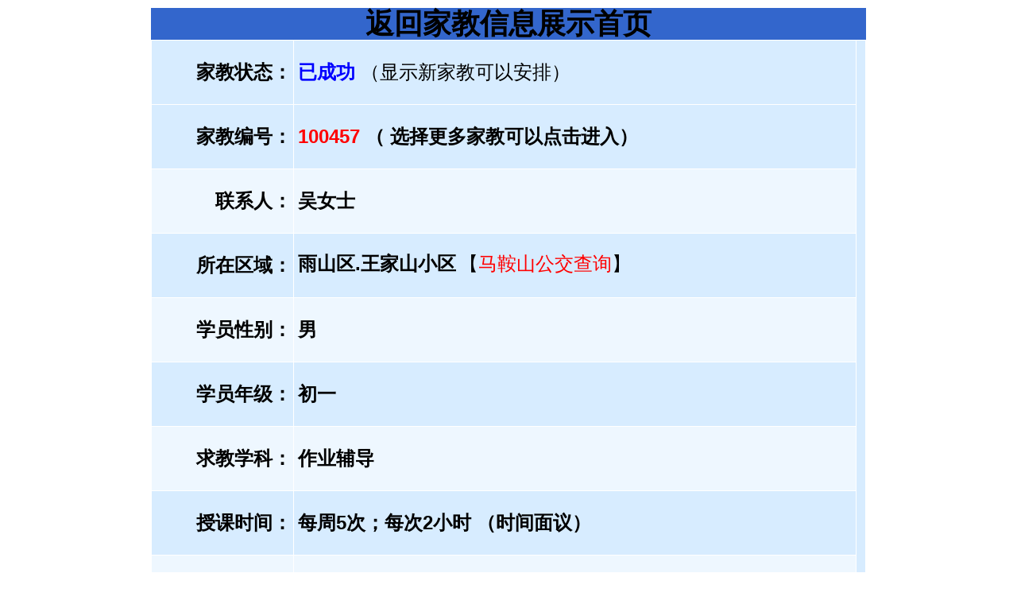

--- FILE ---
content_type: text/html
request_url: http://www.63mas.com/StuDetail0.asp?id=457
body_size: 1929
content:


<!DOCTYPE html PUBLIC "-//W3C//DTD XHTML 1.0 Transitional//EN" "http://www.w3.org/TR/xhtml1/DTD/xhtml1-transitional.dtd">
<html xmlns="http://www.w3.org/1999/xhtml">
<head>
<meta http-equiv="Content-Type" content="text/html; charset=gb2312" />
<div id="shareImage" style="display: none;">
    <img src="pic300.jpg" />
</div>
</head>
<body>
<TITLE>马鞍山63家教编号100457,雨山区,作业辅导,初一</TITLE>
<META name="description" content="雨山区王家山小区,初一.作业辅导【学员情况:小学五年级男生基础比较薄弱。】【教员要求:男女生均可.需要找一个严肃有耐心的老师，最好是女老师。给孩子辅导每天的作业，并且引导孩子培养正确的学习习惯。】" />

<META name="keywords" content="马鞍山家教 " />
<link rel="stylesheet" type="text/css" href="Images/css.css">
<link rel="stylesheet" type="text/css" href="css2.css">
<style type="text/css">
<!--
.STYLE10 {font-size: 18px; font-weight: bold; }
.STYLE14 {font-size: 24px}
.STYLE15 {font-size: 24px; font-weight: bold; }
.STYLE16 {font-size: 36px; font-weight: bold; }
-->
</style>
</HEAD>



<div class="div_br_10"></div>
<DIV class="stu_h2"><a href="/m.asp" class="STYLE16">返回家教信息展示首页</a></DIV>

<table width="900" height="1028" 
border=0 align="center" cellPadding=2 cellSpacing=1 bgColor=#ffffff  class="data_detail"> 
  <TBODY>
<TR bgColor=#d7ecff>
<TD height="35px" width="173" bgcolor="#D7ECFF"><div align="right" class="STYLE10 STYLE14">家教状态：</div></TD>
<TD align=left bgcolor="#D7ECFF" width="707"><span class="STYLE6 STYLE14"><b >
  
  <font color="#0000FF">已成功</font>
  
  </b>（显示新家教可以安排）</span></TD>
<TD rowspan="9" width="4" align="center" bgcolor="#D7ECFF"  >&nbsp;</TD>
</TR>
<TR bgColor=#d7ecff>
<TD height=35><DIV align=right class="STYLE15">家教编号：</DIV></TD>
<TD align=left> <span class="red_b_14 STYLE6 STYLE14">100457 <a href="/m.asp">（ 选择更多家教可以点击进入） </a></span></TD>
</TR>
<TR bgColor=#eef7ff>
<TD height=35><DIV align=right class="STYLE15">联系人：</DIV></TD>
<TD align=left> <span class="STYLE14 STYLE6"><strong>吴女士 </strong></span></TD>
</TR>
<TR bgColor=#d7ecff>
<TD height=35><DIV align=right class="STYLE15">所在区域：</DIV></TD>
<TD align=left> <span class="STYLE6"><span class="STYLE15">雨山区.王家山小区</span> <span class="STYLE14">【<a href="https://map.baidu.com/" target="_blank" style="color:red;">马鞍山公交查询</a>】</span></span></TD>
</TR>
<TR bgColor=#eef7ff>
<TD height=35><DIV align=right class="STYLE15">学员性别：</DIV></TD>
<TD align=left> <span class="STYLE14 STYLE6"><strong>男 </strong></span></TD>
</TR>
<TR bgColor=#d7ecff>
<TD height=35><DIV align=right class="STYLE15">学员年级：</DIV></TD>
<TD align=left> <span class="STYLE14 STYLE6"><strong>初一 </strong></span></TD>
</TR>
<TR bgColor=#eef7ff>
<TD height=35><DIV align=right class="STYLE15">求教学科：</DIV></TD>
<TD align=left> <span class="STYLE14 STYLE6"><strong>作业辅导 </strong></span></TD>
</TR>
<TR bgColor=#d7ecff>
<TD height=35><DIV align=right class="STYLE15">授课时间：</DIV></TD>
<TD align=left> <span class="STYLE14 STYLE6"><strong>每周5次；每次2小时
    （时间面议）
     
    </strong></span></TD>
</TR>
<TR bgColor=#eef7ff>
<TD height=35><DIV align=right class="STYLE15">家教报酬：</DIV></TD>
<TD align=left><span style="font-size: 24px"><font color="#FF0000" style="font-weight:bold">40</font>  </span></TD>
</TR>
<TR bgColor=#d7ecff>
<TD height=35><DIV align=right class="STYLE15">学员描述：</DIV></TD>
<TD align=left colspan="2"><span class="STYLE14 STYLE6"><strong>小学五年级男生基础比较薄弱。 </strong></span></TD>
</TR>
<TR bgColor=#eef7ff>
<TD height=50><DIV align=right class="STYLE15">教员性别要求：</DIV></TD>
<TD colspan="2" align=left><span class="STYLE14 STYLE6"><strong>男女生均可 </strong></span></TD>
</TR>
<TR bgColor=#d7ecff>
<TD height=50><DIV align=right class="STYLE15">教员其它要求：</DIV></TD>
<TD colspan="2" align=left><span class="STYLE14 STYLE6"><strong>需要找一个严肃有耐心的老师，最好是女老师。给孩子辅导每天的作业，并且引导孩子培养正确的学习习惯。 </strong></span></TD>
</TR>

</TBODY></TABLE>

<img src="pic300.jpg" width="0" height="0"/>
<img src="pic300.jpg" style="visibility:hidden;height:0;width:0;" />